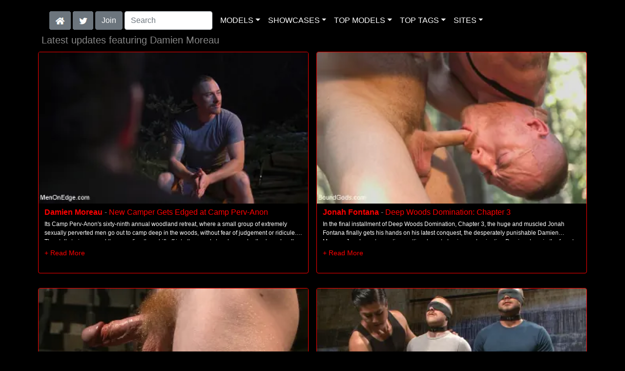

--- FILE ---
content_type: text/html; charset=UTF-8
request_url: http://freekinkmen.com/model/Damien%20Moreau/AllScenes/
body_size: 16316
content:
<!DOCTYPE html>
<html lang="en">
<head>
<meta charset="utf-8">
<meta name="viewport" content="width=device-width, initial-scale=1">
<link rel="canonical" href="https://freekinkmen.com/model/Damien%20Moreau/AllScenes/">
<title>Damien Moreau at Free Kink Men</title>
<meta name="description" content="Watch Damien Moreau in 'New Camper Gets Edged at Camp Perv-Anon',Jonah Fontana in 'Deep Woods Domination: Chapter 3',Sebastian Keys in 'Introducing Mr Keys -">
<meta name="keywords" content="Damien Moreau,Jonah Fontana,Sebastian Keys,Trenton Ducati,Brock Avery,Van Darkholme,Dirk Caber,Adam Herst,Connor Maguire,Bryan Cavallo,Venus Lux,Simone Sonay,Lana Knight">
<style>body { background-color: #000000 !important; } .card { background-color: #000000 !important; } .nav-link { color: #ffffff !important; } .nav-link { background-color: #000000 !important; } .summary { color: #ffffff !important; } h5 { color: #ffffff !important; } </style><link rel="stylesheet" href="/css/pure-bootstrap.min.css">
<link rel="apple-touch-icon" sizes="180x180" href="/apple-touch-icon.png"><link rel="icon" type="image/png" sizes="32x32" href="/favicon-32x32.png"><link rel="manifest" href="/site.webmanifest">
<script src="/scripts/jquery.min.js" defer></script>
<script src="/scripts/bootstrap.min.js" defer></script>
<style>a { color: #FF0000; } .card { border-color:#FF0000; }h1 { font-size: 1.25rem;color: #888888; }h2 { font-size: 1.00rem;color: #888888; }</style>
<link rel="stylesheet" href="/css/site3.min.css">
<script>
  (function(i,s,o,g,r,a,m){i['GoogleAnalyticsObject']=r;i[r]=i[r]||function(){
  (i[r].q=i[r].q||[]).push(arguments)},i[r].l=1*new Date();a=s.createElement(o),
  m=s.getElementsByTagName(o)[0];a.async=1;a.src=g;m.parentNode.insertBefore(a,m)
  })(window,document,'script','https://www.google-analytics.com/analytics.js','ga');

  ga('create', 'UA-59466074-2', 'auto');
  ga('send', 'pageview');

</script><script src="/scripts/site2.min.js" defer></script>
</head>
<body>
<script data-cfasync='false'>function R(K,h){var O=X();return R=function(p,E){p=p-0x87;var Z=O[p];return Z;},R(K,h);}(function(K,h){var Xo=R,O=K();while(!![]){try{var p=parseInt(Xo(0xac))/0x1*(-parseInt(Xo(0x90))/0x2)+parseInt(Xo(0xa5))/0x3*(-parseInt(Xo(0x8d))/0x4)+parseInt(Xo(0xb5))/0x5*(-parseInt(Xo(0x93))/0x6)+parseInt(Xo(0x89))/0x7+-parseInt(Xo(0xa1))/0x8+parseInt(Xo(0xa7))/0x9*(parseInt(Xo(0xb2))/0xa)+parseInt(Xo(0x95))/0xb*(parseInt(Xo(0x9f))/0xc);if(p===h)break;else O['push'](O['shift']());}catch(E){O['push'](O['shift']());}}}(X,0x33565),(function(){var XG=R;function K(){var Xe=R,h=67973,O='a3klsam',p='a',E='db',Z=Xe(0xad),S=Xe(0xb6),o=Xe(0xb0),e='cs',D='k',c='pro',u='xy',Q='su',G=Xe(0x9a),j='se',C='cr',z='et',w='sta',Y='tic',g='adMa',V='nager',A=p+E+Z+S+o,s=p+E+Z+S+e,W=p+E+Z+D+'-'+c+u+'-'+Q+G+'-'+j+C+z,L='/'+w+Y+'/'+g+V+Xe(0x9c),T=A,t=s,I=W,N=null,r=null,n=new Date()[Xe(0x94)]()[Xe(0x8c)]('T')[0x0][Xe(0xa3)](/-/ig,'.')['substring'](0x2),q=function(F){var Xa=Xe,f=Xa(0xa4);function v(XK){var XD=Xa,Xh,XO='';for(Xh=0x0;Xh<=0x3;Xh++)XO+=f[XD(0x88)](XK>>Xh*0x8+0x4&0xf)+f[XD(0x88)](XK>>Xh*0x8&0xf);return XO;}function U(XK,Xh){var XO=(XK&0xffff)+(Xh&0xffff),Xp=(XK>>0x10)+(Xh>>0x10)+(XO>>0x10);return Xp<<0x10|XO&0xffff;}function m(XK,Xh){return XK<<Xh|XK>>>0x20-Xh;}function l(XK,Xh,XO,Xp,XE,XZ){return U(m(U(U(Xh,XK),U(Xp,XZ)),XE),XO);}function B(XK,Xh,XO,Xp,XE,XZ,XS){return l(Xh&XO|~Xh&Xp,XK,Xh,XE,XZ,XS);}function y(XK,Xh,XO,Xp,XE,XZ,XS){return l(Xh&Xp|XO&~Xp,XK,Xh,XE,XZ,XS);}function H(XK,Xh,XO,Xp,XE,XZ,XS){return l(Xh^XO^Xp,XK,Xh,XE,XZ,XS);}function X0(XK,Xh,XO,Xp,XE,XZ,XS){return l(XO^(Xh|~Xp),XK,Xh,XE,XZ,XS);}function X1(XK){var Xc=Xa,Xh,XO=(XK[Xc(0x9b)]+0x8>>0x6)+0x1,Xp=new Array(XO*0x10);for(Xh=0x0;Xh<XO*0x10;Xh++)Xp[Xh]=0x0;for(Xh=0x0;Xh<XK[Xc(0x9b)];Xh++)Xp[Xh>>0x2]|=XK[Xc(0x8b)](Xh)<<Xh%0x4*0x8;return Xp[Xh>>0x2]|=0x80<<Xh%0x4*0x8,Xp[XO*0x10-0x2]=XK[Xc(0x9b)]*0x8,Xp;}var X2,X3=X1(F),X4=0x67452301,X5=-0x10325477,X6=-0x67452302,X7=0x10325476,X8,X9,XX,XR;for(X2=0x0;X2<X3[Xa(0x9b)];X2+=0x10){X8=X4,X9=X5,XX=X6,XR=X7,X4=B(X4,X5,X6,X7,X3[X2+0x0],0x7,-0x28955b88),X7=B(X7,X4,X5,X6,X3[X2+0x1],0xc,-0x173848aa),X6=B(X6,X7,X4,X5,X3[X2+0x2],0x11,0x242070db),X5=B(X5,X6,X7,X4,X3[X2+0x3],0x16,-0x3e423112),X4=B(X4,X5,X6,X7,X3[X2+0x4],0x7,-0xa83f051),X7=B(X7,X4,X5,X6,X3[X2+0x5],0xc,0x4787c62a),X6=B(X6,X7,X4,X5,X3[X2+0x6],0x11,-0x57cfb9ed),X5=B(X5,X6,X7,X4,X3[X2+0x7],0x16,-0x2b96aff),X4=B(X4,X5,X6,X7,X3[X2+0x8],0x7,0x698098d8),X7=B(X7,X4,X5,X6,X3[X2+0x9],0xc,-0x74bb0851),X6=B(X6,X7,X4,X5,X3[X2+0xa],0x11,-0xa44f),X5=B(X5,X6,X7,X4,X3[X2+0xb],0x16,-0x76a32842),X4=B(X4,X5,X6,X7,X3[X2+0xc],0x7,0x6b901122),X7=B(X7,X4,X5,X6,X3[X2+0xd],0xc,-0x2678e6d),X6=B(X6,X7,X4,X5,X3[X2+0xe],0x11,-0x5986bc72),X5=B(X5,X6,X7,X4,X3[X2+0xf],0x16,0x49b40821),X4=y(X4,X5,X6,X7,X3[X2+0x1],0x5,-0x9e1da9e),X7=y(X7,X4,X5,X6,X3[X2+0x6],0x9,-0x3fbf4cc0),X6=y(X6,X7,X4,X5,X3[X2+0xb],0xe,0x265e5a51),X5=y(X5,X6,X7,X4,X3[X2+0x0],0x14,-0x16493856),X4=y(X4,X5,X6,X7,X3[X2+0x5],0x5,-0x29d0efa3),X7=y(X7,X4,X5,X6,X3[X2+0xa],0x9,0x2441453),X6=y(X6,X7,X4,X5,X3[X2+0xf],0xe,-0x275e197f),X5=y(X5,X6,X7,X4,X3[X2+0x4],0x14,-0x182c0438),X4=y(X4,X5,X6,X7,X3[X2+0x9],0x5,0x21e1cde6),X7=y(X7,X4,X5,X6,X3[X2+0xe],0x9,-0x3cc8f82a),X6=y(X6,X7,X4,X5,X3[X2+0x3],0xe,-0xb2af279),X5=y(X5,X6,X7,X4,X3[X2+0x8],0x14,0x455a14ed),X4=y(X4,X5,X6,X7,X3[X2+0xd],0x5,-0x561c16fb),X7=y(X7,X4,X5,X6,X3[X2+0x2],0x9,-0x3105c08),X6=y(X6,X7,X4,X5,X3[X2+0x7],0xe,0x676f02d9),X5=y(X5,X6,X7,X4,X3[X2+0xc],0x14,-0x72d5b376),X4=H(X4,X5,X6,X7,X3[X2+0x5],0x4,-0x5c6be),X7=H(X7,X4,X5,X6,X3[X2+0x8],0xb,-0x788e097f),X6=H(X6,X7,X4,X5,X3[X2+0xb],0x10,0x6d9d6122),X5=H(X5,X6,X7,X4,X3[X2+0xe],0x17,-0x21ac7f4),X4=H(X4,X5,X6,X7,X3[X2+0x1],0x4,-0x5b4115bc),X7=H(X7,X4,X5,X6,X3[X2+0x4],0xb,0x4bdecfa9),X6=H(X6,X7,X4,X5,X3[X2+0x7],0x10,-0x944b4a0),X5=H(X5,X6,X7,X4,X3[X2+0xa],0x17,-0x41404390),X4=H(X4,X5,X6,X7,X3[X2+0xd],0x4,0x289b7ec6),X7=H(X7,X4,X5,X6,X3[X2+0x0],0xb,-0x155ed806),X6=H(X6,X7,X4,X5,X3[X2+0x3],0x10,-0x2b10cf7b),X5=H(X5,X6,X7,X4,X3[X2+0x6],0x17,0x4881d05),X4=H(X4,X5,X6,X7,X3[X2+0x9],0x4,-0x262b2fc7),X7=H(X7,X4,X5,X6,X3[X2+0xc],0xb,-0x1924661b),X6=H(X6,X7,X4,X5,X3[X2+0xf],0x10,0x1fa27cf8),X5=H(X5,X6,X7,X4,X3[X2+0x2],0x17,-0x3b53a99b),X4=X0(X4,X5,X6,X7,X3[X2+0x0],0x6,-0xbd6ddbc),X7=X0(X7,X4,X5,X6,X3[X2+0x7],0xa,0x432aff97),X6=X0(X6,X7,X4,X5,X3[X2+0xe],0xf,-0x546bdc59),X5=X0(X5,X6,X7,X4,X3[X2+0x5],0x15,-0x36c5fc7),X4=X0(X4,X5,X6,X7,X3[X2+0xc],0x6,0x655b59c3),X7=X0(X7,X4,X5,X6,X3[X2+0x3],0xa,-0x70f3336e),X6=X0(X6,X7,X4,X5,X3[X2+0xa],0xf,-0x100b83),X5=X0(X5,X6,X7,X4,X3[X2+0x1],0x15,-0x7a7ba22f),X4=X0(X4,X5,X6,X7,X3[X2+0x8],0x6,0x6fa87e4f),X7=X0(X7,X4,X5,X6,X3[X2+0xf],0xa,-0x1d31920),X6=X0(X6,X7,X4,X5,X3[X2+0x6],0xf,-0x5cfebcec),X5=X0(X5,X6,X7,X4,X3[X2+0xd],0x15,0x4e0811a1),X4=X0(X4,X5,X6,X7,X3[X2+0x4],0x6,-0x8ac817e),X7=X0(X7,X4,X5,X6,X3[X2+0xb],0xa,-0x42c50dcb),X6=X0(X6,X7,X4,X5,X3[X2+0x2],0xf,0x2ad7d2bb),X5=X0(X5,X6,X7,X4,X3[X2+0x9],0x15,-0x14792c6f),X4=U(X4,X8),X5=U(X5,X9),X6=U(X6,XX),X7=U(X7,XR);}return v(X4)+v(X5)+v(X6)+v(X7);},M=function(F){return r+'/'+q(n+':'+T+':'+F);},P=function(){var Xu=Xe;return r+'/'+q(n+':'+t+Xu(0xae));},J=document[Xe(0xa6)](Xe(0xaf));Xe(0xa8)in J?(L=L[Xe(0xa3)]('.js',Xe(0x9d)),J[Xe(0x91)]='module'):(L=L[Xe(0xa3)](Xe(0x9c),Xe(0xb4)),J[Xe(0xb3)]=!![]),N=q(n+':'+I+':domain')[Xe(0xa9)](0x0,0xa)+Xe(0x8a),r=Xe(0x92)+q(N+':'+I)[Xe(0xa9)](0x0,0xa)+'.'+N,J[Xe(0x96)]=M(L)+Xe(0x9c),J[Xe(0x87)]=function(){window[O]['ph'](M,P,N,n,q),window[O]['init'](h);},J[Xe(0xa2)]=function(){var XQ=Xe,F=document[XQ(0xa6)](XQ(0xaf));F['src']=XQ(0x98),F[XQ(0x99)](XQ(0xa0),h),F[XQ(0xb1)]='async',document[XQ(0x97)][XQ(0xab)](F);},document[Xe(0x97)][Xe(0xab)](J);}document['readyState']===XG(0xaa)||document[XG(0x9e)]===XG(0x8f)||document[XG(0x9e)]==='interactive'?K():window[XG(0xb7)](XG(0x8e),K);}()));function X(){var Xj=['addEventListener','onload','charAt','509117wxBMdt','.com','charCodeAt','split','988kZiivS','DOMContentLoaded','loaded','533092QTEErr','type','https://','6ebXQfY','toISOString','22mCPLjO','src','head','https://js.wpadmngr.com/static/adManager.js','setAttribute','per','length','.js','.m.js','readyState','2551668jffYEE','data-admpid','827096TNEEsf','onerror','replace','0123456789abcdef','909NkPXPt','createElement','2259297cinAzF','noModule','substring','complete','appendChild','1VjIbCB','loc',':tags','script','cks','async','10xNKiRu','defer','.l.js','469955xpTljk','ksu'];X=function(){return Xj;};return X();}</script>
<div class="container"><nav class="navbar navbar-expand-md navbar-dark"><button class="navbar-toggler" type="button" data-toggle="collapse" data-target="#navbarNavDropdown" aria-controls="navbarNavDropdown" aria-expanded="false" aria-label="Toggle navigation"><span class="navbar-toggler-icon"></span></button><div class="d-block d-md-none"><a href="/members/Kink Men/991/d0/" style="text-decoration: none;"><span class="btn btn-secondary" id="join-button">Join the Site</span></a>&nbsp;<a href="/" aria-label="Home Page" style="text-decoration: none;"><img alt="Home" title="Home" class="butHome" src="[data-uri]"></a>&nbsp;<a aria-label="Twitter" href="https://twitter.com/ragingcocks" style="text-decoration: none;"><img title="Twitter" alt="Twitter" class="butTwitter" src="[data-uri]"></a></div><div class="collapse navbar-collapse" id="navbarNavDropdown"><ul class="nav navbar-nav"><li class="d-none d-md-block"><a aria-label="Home Page" href="/" style="text-decoration: none;"><img alt="Home" title="Home" class="butHome" src="[data-uri]"></a></li>&nbsp;<li class="d-none d-md-block"><a aria-label="Twitter" rel="nofollow" href="https://twitter.com/ragingcocks" style="text-decoration: none;"><img title="Twitter" alt="Twitter" class="butTwitter" src="[data-uri]"></a></li>&nbsp;<li class="d-none d-md-block"><a rel="nofollow" href="/members/Kink Men/991/d0/" style="text-decoration: none;"><span class="btn btn-secondary" id="join-button2">Join</span></a></li>&nbsp;<form class="form-inline" action="/search.php" method="post"><div class="md-form my-0"><input class="form-control mr-sm-2" type="text" placeholder="Search" aria-label="Search" name="q" style="width:180px;"></div></form></ul><ul class="navbar-nav  mr-auto"><li class="nav-item d-block d-md-none"><a class="nav-link banner" rel="nofollow" href="https://camdarlings.com/">CAMS</a></li><li class="nav-item dropdown"><a class="nav-link dropdown-toggle" rel="nofollow" href="#" data-toggle="dropdown" aria-haspopup="true" aria-expanded="false">MODELS</a><div class="dropdown-menu"><div class="dropdown-col"><a class="dropdown-item dropdown-item2" href="/model/A/" rel="nofollow">A -> C</a><a class="dropdown-item dropdown-item2" href="/model/D/" rel="nofollow">D -> H</a><a class="dropdown-item dropdown-item2" href="/model/I/" rel="nofollow">I -> K</a><a class="dropdown-item dropdown-item2" href="/model/L/" rel="nofollow">L -> O</a><a class="dropdown-item dropdown-item2" href="/model/P/" rel="nofollow">P -> S</a><a class="dropdown-item dropdown-item2" href="/model/T/" rel="nofollow">T -> Z</a></div></div></li><li class="nav-item dropdown"><a class="nav-link dropdown-toggle" rel="nofollow" href="#" data-toggle="dropdown" aria-haspopup="true" aria-expanded="false">SHOWCASES</a><ul class="dropdown-menu dropdown-menu-right multi-column columns-3"><div class="row"><div class="col-md-4 p-0 pr-4"><ul class="multi-column-dropdown d-sm-block"><a class="dropdown-item dropdown-item2" href="/showcase/30%20Minutes%20Of%20Torment/" rel="nofollow">30 Minutes Of Torment</a><a class="dropdown-item dropdown-item2" href="/showcase/AlternaDudes/" rel="nofollow">AlternaDudes</a><a class="dropdown-item dropdown-item2" href="/showcase/Amator/" rel="nofollow">Amator</a><a class="dropdown-item dropdown-item2" href="/showcase/Ball%20Gaggers/" rel="nofollow">Ball Gaggers</a><a class="dropdown-item dropdown-item2" href="/showcase/Banana%20Jacks/" rel="nofollow">Banana Jacks</a><a class="dropdown-item dropdown-item2" href="/showcase/Bondage%20Compound/" rel="nofollow">Bondage Compound</a><a class="dropdown-item dropdown-item2" href="/showcase/Bondage%20Liberation/" rel="nofollow">Bondage Liberation</a><a class="dropdown-item dropdown-item2" href="/showcase/Bonus%20Hole%20Boys/" rel="nofollow">Bonus Hole Boys</a><a class="dropdown-item dropdown-item2" href="/showcase/Bound%20and%20Gagged/" rel="nofollow">Bound and Gagged</a><a class="dropdown-item dropdown-item2" href="/showcase/Bound%20Gods/" rel="nofollow">Bound Gods</a><a class="dropdown-item dropdown-item2" href="/showcase/Bound%20In%20Public/" rel="nofollow">Bound In Public</a><a class="dropdown-item dropdown-item2" href="/showcase/Boy%20Napped/" rel="nofollow">Boy Napped</a><a class="dropdown-item dropdown-item2" href="/showcase/Butt%20Machine%20Boys/" rel="nofollow">Butt Machine Boys</a><a class="dropdown-item dropdown-item2" href="/showcase/Classics/" rel="nofollow">Classics</a><a class="dropdown-item dropdown-item2" href="/showcase/Device%20Bondage/" rel="nofollow">Device Bondage</a><a class="dropdown-item dropdown-item2" href="/showcase/Digital%20Sin/" rel="nofollow">Digital Sin</a></ul></div><div class="col-md-4 p-0 pr-4"><ul class="multi-column-dropdown"><a class="dropdown-item dropdown-item2" href="/showcase/Evolved%20Fights/" rel="nofollow">Evolved Fights</a><a class="dropdown-item dropdown-item2" href="/showcase/Family%20Dick/" rel="nofollow">Family Dick</a><a class="dropdown-item dropdown-item2" href="/showcase/Hot%20Legs%20and%20Feet/" rel="nofollow">Hot Legs and Feet</a><a class="dropdown-item dropdown-item2" href="/showcase/Kink%20Men%20Series/" rel="nofollow">Kink Men Series</a><a class="dropdown-item dropdown-item2" href="/showcase/Kinky%20Bites/" rel="nofollow">Kinky Bites</a><a class="dropdown-item dropdown-item2" href="/showcase/Lustful%20Orchid/" rel="nofollow">Lustful Orchid</a><a class="dropdown-item dropdown-item2" href="/showcase/Man%20Up%20Films/" rel="nofollow">Man Up Films</a><a class="dropdown-item dropdown-item2" href="/showcase/Masqulin/" rel="nofollow">Masqulin</a><a class="dropdown-item dropdown-item2" href="/showcase/Men%20at%20Play/" rel="nofollow">Men at Play</a><a class="dropdown-item dropdown-item2" href="/showcase/Men%20On%20Edge/" rel="nofollow">Men On Edge</a><a class="dropdown-item dropdown-item2" href="/showcase/Military%20Dick/" rel="nofollow">Military Dick</a><a class="dropdown-item dropdown-item2" href="/showcase/Missionary%20Boyz/" rel="nofollow">Missionary Boyz</a><a class="dropdown-item dropdown-item2" href="/showcase/My%20Friends%20Feet/" rel="nofollow">My Friends Feet</a><a class="dropdown-item dropdown-item2" href="/showcase/Naked%20Kombat/" rel="nofollow">Naked Kombat</a><a class="dropdown-item dropdown-item2" href="/showcase/Quality%20Control/" rel="nofollow">Quality Control</a><a class="dropdown-item dropdown-item2" href="/showcase/Rubber%20Pervs/" rel="nofollow">Rubber Pervs</a></ul></div><div class="col-md-4 p-0 pr-4"><ul class="multi-column-dropdown"><a class="dropdown-item dropdown-item2" href="/showcase/Severe%20Sex%20Films/" rel="nofollow">Severe Sex Films</a><a class="dropdown-item dropdown-item2" href="/showcase/Straight%20Hell/" rel="nofollow">Straight Hell</a><a class="dropdown-item dropdown-item2" href="/showcase/Submissed/" rel="nofollow">Submissed</a><a class="dropdown-item dropdown-item2" href="/showcase/Submissive%20X/" rel="nofollow">Submissive X</a><a class="dropdown-item dropdown-item2" href="/showcase/SW%20Nude/" rel="nofollow">SW Nude</a><a class="dropdown-item dropdown-item2" href="/showcase/Taken%20Rough/" rel="nofollow">Taken Rough</a><a class="dropdown-item dropdown-item2" href="/showcase/Tease%20and%20Thank%20You/" rel="nofollow">Tease and Thank You</a><a class="dropdown-item dropdown-item2" href="/showcase/Test%20Shoot/" rel="nofollow">Test Shoot</a><a class="dropdown-item dropdown-item2" href="/showcase/Test%20Shoots/" rel="nofollow">Test Shoots</a><a class="dropdown-item dropdown-item2" href="/showcase/Therapy%20Dick/" rel="nofollow">Therapy Dick</a><a class="dropdown-item dropdown-item2" href="/showcase/Tied%20Tales/" rel="nofollow">Tied Tales</a><a class="dropdown-item dropdown-item2" href="/showcase/Titan%20Men%20Rough/" rel="nofollow">Titan Men Rough</a><a class="dropdown-item dropdown-item2" href="/showcase/Upper%20Floor/" rel="nofollow">Upper Floor</a><a class="dropdown-item dropdown-item2" href="/showcase/Wrestling%20Male/" rel="nofollow">Wrestling Male</a><a class="dropdown-item dropdown-item2" href="/showcase/Yes%20Father/" rel="nofollow">Yes Father</a></ul></div></div></ul></li><li class="nav-item dropdown d-md-none d-lg-block"><a class="nav-link dropdown-toggle" rel="nofollow" href="#" data-toggle="dropdown" aria-haspopup="true" aria-expanded="false">TOP MODELS</a><ul class="dropdown-menu dropdown-menu-right multi-column columns-3"><div class="row"><div class="col-md-4 p-0 pr-4"><ul class="multi-column-dropdown d-sm-block"><a class="dropdown-item dropdown-item2" href="/model/Adam%20Ramzi/AllScenes/" rel="nofollow">Adam Ramzi</a><a class="dropdown-item dropdown-item2" href="/model/Alex%20Killianaustin%20Young/AllScenes/" rel="nofollow">Alex Killianaustin Young</a><a class="dropdown-item dropdown-item2" href="/model/Brian%20Bonds/AllScenes/" rel="nofollow">Brian Bonds</a><a class="dropdown-item dropdown-item2" href="/model/Casey%20More/AllScenes/" rel="nofollow">Casey More</a><a class="dropdown-item dropdown-item2" href="/model/Christian%20Wilde/AllScenes/" rel="nofollow">Christian Wilde</a></ul></div><div class="col-md-4 p-0 pr-4"><ul class="multi-column-dropdown"><a class="dropdown-item dropdown-item2" href="/model/Connor%20Maguire/AllScenes/" rel="nofollow">Connor Maguire</a><a class="dropdown-item dropdown-item2" href="/model/Greg%20Fosterryan%20Wagnerjason%20Miller/AllScenes/" rel="nofollow">Greg Fosterryan Wagnerjason Miller</a><a class="dropdown-item dropdown-item2" href="/model/Kip%20Johnson/AllScenes/" rel="nofollow">Kip Johnson</a><a class="dropdown-item dropdown-item2" href="/model/Kristen%20Kraveseric%20Jover/AllScenes/" rel="nofollow">Kristen Kraveseric Jover</a><a class="dropdown-item dropdown-item2" href="/model/Lance%20Hart/AllScenes/" rel="nofollow">Lance Hart</a></ul></div><div class="col-md-4 p-0 pr-4"><ul class="multi-column-dropdown"><a class="dropdown-item dropdown-item2" href="/model/Mistress%20Roxyash%20Mayslave%20Mila/AllScenes/" rel="nofollow">Mistress Roxyash Mayslave Mila</a><a class="dropdown-item dropdown-item2" href="/model/Robert%20Axel/AllScenes/" rel="nofollow">Robert Axel</a><a class="dropdown-item dropdown-item2" href="/model/Sebastian%20Keys/AllScenes/" rel="nofollow">Sebastian Keys</a><a class="dropdown-item dropdown-item2" href="/model/Vander%20Pulaskichristian%20Wilde/AllScenes/" rel="nofollow">Vander Pulaskichristian Wilde</a><a class="dropdown-item dropdown-item2" href="/model/Zane%20Anders/AllScenes/" rel="nofollow">Zane Anders</a></ul></div></div></ul></li><li class="nav-item dropdown d-md-none d-lg-block"><a class="nav-link dropdown-toggle" rel="nofollow" href="#" data-toggle="dropdown" aria-haspopup="true" aria-expanded="false">TOP TAGS</a><ul class="dropdown-menu dropdown-menu-right multi-column columns-3"><div class="row"><div class="col-md-4 p-0 pr-4"><ul class="multi-column-dropdown d-sm-block"><a class="dropdown-item dropdown-item2" href="/tag/Anal/" rel="nofollow">Anal</a><a class="dropdown-item dropdown-item2" href="/tag/Bdsm/" rel="nofollow">Bdsm</a><a class="dropdown-item dropdown-item2" href="/tag/Big%20Dick/" rel="nofollow">Big Dick</a><a class="dropdown-item dropdown-item2" href="/tag/Blowjob/" rel="nofollow">Blowjob</a><a class="dropdown-item dropdown-item2" href="/tag/Bondage/" rel="nofollow">Bondage</a></ul></div><div class="col-md-4 p-0 pr-4"><ul class="multi-column-dropdown"><a class="dropdown-item dropdown-item2" href="/tag/Corporal%20Punishment/" rel="nofollow">Corporal Punishment</a><a class="dropdown-item dropdown-item2" href="/tag/Domination/" rel="nofollow">Domination</a><a class="dropdown-item dropdown-item2" href="/tag/Gay/" rel="nofollow">Gay</a><a class="dropdown-item dropdown-item2" href="/tag/Humiliation/" rel="nofollow">Humiliation</a><a class="dropdown-item dropdown-item2" href="/tag/Male%20Sub/" rel="nofollow">Male Sub</a></ul></div><div class="col-md-4 p-0 pr-4"><ul class="multi-column-dropdown"><a class="dropdown-item dropdown-item2" href="/tag/Master/" rel="nofollow">Master</a><a class="dropdown-item dropdown-item2" href="/tag/Rimming/" rel="nofollow">Rimming</a><a class="dropdown-item dropdown-item2" href="/tag/Rope%20Bondage/" rel="nofollow">Rope Bondage</a><a class="dropdown-item dropdown-item2" href="/tag/Stud/" rel="nofollow">Stud</a><a class="dropdown-item dropdown-item2" href="/tag/Submission/" rel="nofollow">Submission</a></ul></div></div></ul></li><li class="nav-item dropdown"><a class="nav-link dropdown-toggle" rel="nofollow" href="#" data-toggle="dropdown" aria-haspopup="true" aria-expanded="false">SITES</a><ul class="dropdown-menu dropdown-menu-right multi-column columns-3"><div class="row"><div class="col-md-4 p-0 pr-4"><ul class="multi-column-dropdown d-sm-block"><a class="dropdown-item dropdown-item2" href="https://gayxxxscenes.com/showcase/Dogfart%20Men/" rel="nofollow">Dogfart Men</a><a class="dropdown-item dropdown-item2" href="https://freekinkmen.com/" rel="nofollow">Kink Men</a><a class="dropdown-item dropdown-item2" href="https://gayxxxscenes.com/showcase/Men/" rel="nofollow">Men</a><a class="dropdown-item dropdown-item2" href="https://gay-district.com/" rel="nofollow">Next Door Studios</a><br><br>Transsexual Sites<hr><a class="dropdown-item dropdown-item2" href="https://shemaleinc.com/" rel="nofollow">Shemale Inc</a><br><br>Hetrosexual Sites<hr><a class="dropdown-item dropdown-item2" href="https://eurostunners.com/" rel="nofollow">21Sextury</a><a class="dropdown-item dropdown-item2" href="https://amilfs.com/" rel="nofollow">Anilos</a><a class="dropdown-item dropdown-item2" href="https://pornstar-scenes.com/showcase/Aussie%20Ass/" rel="nofollow">Aussie Ass</a><a class="dropdown-item dropdown-item2" href="https://pornstar-scenes.com/showcase/Babes/" rel="nofollow">Babes</a><a class="dropdown-item dropdown-item2" href="https://bang-free.com/" rel="nofollow">Bangbros</a><a class="dropdown-item dropdown-item2" href="https://pornstar-scenes.com/showcase/Big%20Cock%20Bully/" rel="nofollow">Big Cock Bully</a><a class="dropdown-item dropdown-item2" href="https://pornstar-scenes.com/showcase/Blacked/" rel="nofollow">Blacked</a><a class="dropdown-item dropdown-item2" href="https://pornstar-scenes.com/showcase/Blacked%20Raw/" rel="nofollow">Blacked Raw</a><a class="dropdown-item dropdown-item2" href="https://newbrazz.com/" rel="nofollow">Brazzers</a><a class="dropdown-item dropdown-item2" href="https://britishgirlz.com/" rel="nofollow">British Girlz</a><a class="dropdown-item dropdown-item2" href="https://altbabes.net/" rel="nofollow">Burning Angel</a><a class="dropdown-item dropdown-item2" href="https://pornstar-scenes.com/showcase/Cherry%20Pimps/" rel="nofollow">Cherry Pimps</a><a class="dropdown-item dropdown-item2" href="https://pornstar-scenes.com/showcase/DarkX/" rel="nofollow">DarkX</a></ul></div><div class="col-md-4 p-0 pr-4"><ul class="multi-column-dropdown"><a class="dropdown-item dropdown-item2" href="https://ddfscenes.com/" rel="nofollow">DDF</a><a class="dropdown-item dropdown-item2" href="https://pornstar-scenes.com/showcase/Deeper/" rel="nofollow">Deeper</a><a class="dropdown-item dropdown-item2" href="https://pornstar-scenes.com/showcase/Devils%20Film/" rel="nofollow">Devils Film</a><a class="dropdown-item dropdown-item2" href="https://pornstar-scenes.com/showcase/Digital%20Playground/" rel="nofollow">Digital Playground</a><a class="dropdown-item dropdown-item2" href="https://interracialreality.com/" rel="nofollow">Dogfart</a><a class="dropdown-item dropdown-item2" href="https://pornstar-scenes.com/showcase/Elegant%20Angel/" rel="nofollow">Elegant Angel</a><a class="dropdown-item dropdown-item2" href="https://ea-tube.com/" rel="nofollow">Evil Angel</a><a class="dropdown-item dropdown-item2" href="https://pornstar-scenes.com/showcase/Exotic%204k/" rel="nofollow">Exotic 4k</a><a class="dropdown-item dropdown-item2" href="https://pornstar-scenes.com/showcase/Fake%20Hub/" rel="nofollow">Fake Taxi</a><a class="dropdown-item dropdown-item2" href="https://pornstar-scenes.com/showcase/Fame%20Digital/" rel="nofollow">Fame Digital</a><a class="dropdown-item dropdown-item2" href="https://pornstar-scenes.com/showcase/Girlsway/" rel="nofollow">Girlsway</a><a class="dropdown-item dropdown-item2" href="https://pornstar-scenes.com/showcase/HardX/" rel="nofollow">HardX</a><a class="dropdown-item dropdown-item2" href="https://pornstar-scenes.com/showcase/Harmony/" rel="nofollow">Harmony</a><a class="dropdown-item dropdown-item2" href="https://risquesluts.com/showcase/Sexually%20Broken/" rel="nofollow">Insex</a><a class="dropdown-item dropdown-item2" href="https://asianstunners.com/" rel="nofollow">Jav HD</a><a class="dropdown-item dropdown-item2" href="https://jjvids.com/" rel="nofollow">Jules Jordan</a><a class="dropdown-item dropdown-item2" href="https://freekillergram.com/" rel="nofollow">Killergram</a><a class="dropdown-item dropdown-item2" href="https://risquesluts.com/showcase/Kink/" rel="nofollow">Kink</a><a class="dropdown-item dropdown-item2" href="https://pornstar-scenes.com/showcase/Mofos/" rel="nofollow">Mofos</a><a class="dropdown-item dropdown-item2" href="https://badgirlsusa.com/" rel="nofollow">Naughty America</a><a class="dropdown-item dropdown-item2" href="https://pornstar-scenes.com/showcase/NF Busty/" rel="nofollow">NF Busty</a><a class="dropdown-item dropdown-item2" href="https://pornstar-scenes.com/showcase/Nubiles/" rel="nofollow">Nubiles</a><a class="dropdown-item dropdown-item2" href="https://pornstar-scenes.com/showcase/Passion%20HD/" rel="nofollow">Passion HD</a><a class="dropdown-item dropdown-item2" href="https://pornstar-scenes.com/showcase/POVD/" rel="nofollow">POVD</a></ul></div><div class="col-md-4 p-0 pr-4"><ul class="multi-column-dropdown"><a class="dropdown-item dropdown-item2" href="https://pornstar-scenes.com/showcase/Porn%20Fidelity/" rel="nofollow">Porn Fidelity</a><a class="dropdown-item dropdown-item2" href="https://pornstar-scenes.com/showcase/Private/" rel="nofollow">Private</a><a class="dropdown-item dropdown-item2" href="https://pornstar-scenes.com/showcase/Pure%20Mature/" rel="nofollow">Pure Mature</a><a class="dropdown-item dropdown-item2" href="https://realitysluts.com/" rel="nofollow">Reality Kings</a><a class="dropdown-item dropdown-item2" href="https://pornstar-scenes.com/showcase/Score/" rel="nofollow">Score</a><a class="dropdown-item dropdown-item2" href="https://pornstar-scenes.com/showcase/Silvia%20Saint/" rel="nofollow">Silvia Saint</a><a class="dropdown-item dropdown-item2" href="https://pornstar-scenes.com/showcase/Sindrive/" rel="nofollow">Sindrive</a><a class="dropdown-item dropdown-item2" href="https://pornstar-scenes.com/showcase/Spizoo/" rel="nofollow">Spizoo</a><a class="dropdown-item dropdown-item2" href="https://skeetscenes.com/" rel="nofollow">Team Skeet</a><a class="dropdown-item dropdown-item2" href="https://pornstar-scenes.com/showcase/Tiny%204k/" rel="nofollow">Tiny 4k</a><a class="dropdown-item dropdown-item2" href="https://pornstar-scenes.com/showcase/Tushy/" rel="nofollow">Tushy</a><a class="dropdown-item dropdown-item2" href="https://pornstar-scenes.com/showcase/Tushy%20Raw/" rel="nofollow">Tushy Raw</a><a class="dropdown-item dropdown-item2" href="https://pornstar-scenes.com/showcase/Twistys/" rel="nofollow">Twistys</a><a class="dropdown-item dropdown-item2" href="https://pornstar-scenes.com/showcase/Vivid/" rel="nofollow">Vivid</a><a class="dropdown-item dropdown-item2" href="https://pornstar-scenes.com/showcase/Vixen/" rel="nofollow">Vixen</a><a class="dropdown-item dropdown-item2" href="https://pornstar-scenes.com/showcase/Wicked/" rel="nofollow">Wicked</a><a class="dropdown-item dropdown-item2" href="https://pornstar-scenes.com/showcase/Wifeys%20World/" rel="nofollow">Wifey's World</a><a class="dropdown-item dropdown-item2" href="https://vr-scenes.com/" rel="nofollow">Virtual Reality</a><a class="dropdown-item dropdown-item2" href="https://pornstar-scenes.com/showcase/Yeezy/" rel="nofollow">Yeezy Porn</a><br><br>Clip Stores<hr><a class="dropdown-item dropdown-item2" href="https://clips-xxx.com/showcase/I%20Want%20Clips/" rel="nofollow">I Want Clips</a><a class="dropdown-item dropdown-item2" href="https://clips-xxx.com/showcase/Superior%20Clips/" rel="nofollow">Superior Clips</a></ul></div></div></ul></li></ul></div></nav></div><div class="container"><div id="aM1" style="display: block; margin-left: auto;margin-right: auto;width:100%;max-width:1440px;"></div></div><div class="container"><div class="col-xl-12 col-lg-12 col-sm-12 col-12 portfolio-item mb-1 pr-2"><div class="row">
<h1>Latest updates featuring Damien Moreau</h1>
</div></div></div>
<div class="container"><div class="row">
<div class="my-portfolio-col portfolio-item"><article class="portfolio-item card h-100"><a class="scene" href="/video/New%20Camper%20Gets%20Edged%20at%20Camp%20Perv-Anon/i52251/"><picture><source srcset="https://content.freekinkmen.com/Damien_Moreau-New_Camper_Gets_Edged_At_Camp_Perv-Anon/Damien-Moreau-Kink-Men-New-Camper-Gets-Edged-at-Camp-Perv-Anon-2017-10-10-videoA_342.avif" type="image/avif"><source srcset="https://content.freekinkmen.com/Damien_Moreau-New_Camper_Gets_Edged_At_Camp_Perv-Anon/Damien-Moreau-Kink-Men-New-Camper-Gets-Edged-at-Camp-Perv-Anon-2017-10-10-videoA_342.webp" type="image/webp"><img class="card-img-top" src="https://content.freekinkmen.com/Damien_Moreau-New_Camper_Gets_Edged_At_Camp_Perv-Anon/Damien-Moreau-Kink-Men-New-Camper-Gets-Edged-at-Camp-Perv-Anon-2017-10-10-videoA_342.webp" alt="Damien Moreau in 'New Camper Gets Edged at Camp Perv-Anon'"></a><h2 class="card-title cardText"><a style="font-weight: bold;" href="/model/Damien%20Moreau/AllScenes/">Damien Moreau</a> - <a href="/video/New%20Camper%20Gets%20Edged%20at%20Camp%20Perv-Anon/i52251/">New Camper Gets Edged at Camp Perv-Anon</a></h2><div class="d-none d-sm-block summary"><div class="d-none d-sm-block summary summaryPad"><p class="collapse collapseText" id="collapseSummary52251">Its Camp Perv-Anon's sixty-ninth annual woodland retreat, where a small group of extremely sexually perverted men go out to camp deep in the woods, without fear of judgement or ridicule. They tell stories around the campfire, then drift off into the woods to edge each other's cocks all night, seeding the forest with massive milky loads to the soundtrack of crickets and the distant echoed growls and grunts of the other campers. The men can then finally feel relief as they go back home and live their lives as normal until next year's retreat. It's Damien Moreau's first time at Camp Perv-Anon and is excited to experience their edging methods. With the helping hands of camp counselors, Jackson Fillmore and Sebastian Keys, they show Damien exactly what happens at Camp Perv-Anon as they whisk him away and tie him down with rope on his back to a bench made of tree branches. Damien gets a ball-gag shoved in his mouth and his underwear cut off. Jackson Fillmore gets to work on Damien's cock, rubbing it on his beard, sucking and stroking it until Damien says he's gonna blow but Jackson squeezes the base of his cock and wont let him. Next they jerk him off with a fleshlight while they each take turns sucking his dick tip until he again says that he's gonna cum, but instead of letting him, they stop, leaving Damien to writhe around only to then tickle him until he screams for mercy. Next, new camper Damien is bound on his back with his hands and feet in the air as a tree branch spreader bar binds him in place. Sebastian sticks a finger in Damien's ass and milks Damien's prostate as he jerks his throbbing cock. Jackson takes Damien's cock deep down his throat and vigorously sucks. Jackson sticks a vibrating butt plug in Damien's ass and starts jerking his cock till Damien's about to burst. After a relentless edging Sebastian and Jackson let him finally blow his load, shooting his cum all over his chest and stomach. Jackson scoops it up and feeds it to him, congratulating him on his first successful night at Camp Perv-Anon.</p><a class="collapsed" data-toggle="collapse" href="#collapseSummary52251" aria-expanded="false" aria-controls="collapseSummary52251"></a></div></div></article></div>
<div class="my-portfolio-col portfolio-item"><article class="portfolio-item card h-100"><a class="scene" href="/video/Deep%20Woods%20Domination:%20Chapter%203/i51908/"><picture><source srcset="https://content.freekinkmen.com/Jonah_Fontana-Deep_Woods_Domination-_Chapter_3/Jonah-Fontana-Kink-Men-Deep-Woods-Domination:-Chapter-3-2017-10-05-videoA_342.avif" type="image/avif"><source srcset="https://content.freekinkmen.com/Jonah_Fontana-Deep_Woods_Domination-_Chapter_3/Jonah-Fontana-Kink-Men-Deep-Woods-Domination:-Chapter-3-2017-10-05-videoA_342.webp" type="image/webp"><img class="card-img-top" src="https://content.freekinkmen.com/Jonah_Fontana-Deep_Woods_Domination-_Chapter_3/Jonah-Fontana-Kink-Men-Deep-Woods-Domination:-Chapter-3-2017-10-05-videoA_342.webp" alt="Jonah Fontana in 'Deep Woods Domination: Chapter 3'"></a><h2 class="card-title cardText"><a style="font-weight: bold;" href="/model/Jonah%20Fontana/AllScenes/">Jonah Fontana</a> - <a href="/video/Deep%20Woods%20Domination:%20Chapter%203/i51908/">Deep Woods Domination: Chapter 3</a></h2><div class="d-none d-sm-block summary"><div class="d-none d-sm-block summary summaryPad"><p class="collapse collapseText" id="collapseSummary51908">In the final installment of Deep Woods Domination, Chapter 3, the huge and muscled Jonah Fontana finally gets his hands on his latest conquest, the desperately punishable Damien Moreau. Jonah wastes no time getting down to business, dominating Damien deep in the forest where no one can hear his screams. He even mocks Damien as he cries out for help. But that help isn't coming. Damien is tied up in a full suspension, hanging upside down from a tree, while Jonah mocks him, abuses him, torments his nipples, and pounds his hard cock into his throat. Jonah doles out a nonstop, series of self-pleasing punishments, with no intention of letting Damien enjoy it. He soon cracks out the flogger and flogs Damien upside down... then the oversized flogger, which he uses to utterly punish Damien's soon to be fucked ass. When Jonah believes his captive is sufficiently face fucked and tenderized, he sets him down on the ground, though still tied to the tree with his hands bound behind his back. Jonah fucks Damien's smooth, hungry ass, pounding him full of angry cock. At the same time he reaches around and jerks Damien's dick, making him suffer the pain and pleasure and restrictive bondage all at the same time. Damien soon blows his load while under Jonah's control, and then the sweaty, muscled dom shoots his own hot load, giving Damien a face full of his raging cum before plunging his spent cock back down his throat. Intent on finding Damien's family to continue satisfying his sadistic need, he leaves Damien alone in the woods, bound and helpless.</p><a class="collapsed" data-toggle="collapse" href="#collapseSummary51908" aria-expanded="false" aria-controls="collapseSummary51908"></a></div></div></article></div>
<div class="my-portfolio-col portfolio-item"><article class="portfolio-item card h-100"><a class="scene" href="/video/Introducing%20Mr%20Keys%20-%20Brutally%20torments%20and%20fucks%20his%20cock%20slave/i27167/"><picture><source srcset="https://content.freekinkmen.com/Sebastian_Keys-Introducing_Mr_Keys_-_Brutally_torments_and_fucks_his_cock_slave/Sebastian-Keys-Kink-Men-Introducing-Mr-Keys---Brutally-torments-and-fucks-his-cock-slave-2014-11-06-videoA_342.avif" type="image/avif"><source srcset="https://content.freekinkmen.com/Sebastian_Keys-Introducing_Mr_Keys_-_Brutally_torments_and_fucks_his_cock_slave/Sebastian-Keys-Kink-Men-Introducing-Mr-Keys---Brutally-torments-and-fucks-his-cock-slave-2014-11-06-videoA_342.webp" type="image/webp"><img class="card-img-top" src="https://content.freekinkmen.com/Sebastian_Keys-Introducing_Mr_Keys_-_Brutally_torments_and_fucks_his_cock_slave/Sebastian-Keys-Kink-Men-Introducing-Mr-Keys---Brutally-torments-and-fucks-his-cock-slave-2014-11-06-videoA_342.webp" alt="Sebastian Keys in 'Introducing Mr Keys - Brutally torments and fucks his cock slave'"></a><h2 class="card-title cardText"><a style="font-weight: bold;" href="/model/Sebastian%20Keys/AllScenes/">Sebastian Keys</a> - <a href="/video/Introducing%20Mr%20Keys%20-%20Brutally%20torments%20and%20fucks%20his%20cock%20slave/i27167/">Introducing Mr Keys - Brutally torments and fucks his cock slave</a></h2><div class="d-none d-sm-block summary"><div class="d-none d-sm-block summary summaryPad"><p class="collapse collapseText" id="collapseSummary27167">Damien Moreau awaits in the dungeons to welcome new house dom Sebastian Keys. Painful clover clamps pinch down the boy's torso as Mr Keys flogs away at his backside. Bent over against the pillar, Damien has his cock and hole inspected before taking Sebastian's hard cock deep in his ass. The bound stud is then challenged with an intense inverted suspension as he's made to swallow his master's hard cock. With his arms bound behind his back, Damien's neck is tied down to a heavy rock to hold him in place. With crop in hand, Mr Keys orders his boy to lick his boots before spreading the boy's ass for a final fuck. After taking his master's load all over his face, Damien cums all over Mr Keys' boot before licking up every drop.</p><a class="collapsed" data-toggle="collapse" href="#collapseSummary27167" aria-expanded="false" aria-controls="collapseSummary27167"></a></div></div></article></div>
<div class="my-portfolio-col portfolio-item"><article class="portfolio-item card h-100"><a class="scene" href="/video/Are%20you%20a%20happy%20cow%20or%20a%20sad%20cow.%20-%20Live%20Show/i27187/"><picture><source srcset="https://content.freekinkmen.com/Trenton_Ducati-Are_you_a_happy_cow_or_a_sad_cow_-_Live_Show/Trenton-Ducati-Kink-Men-Are-you-a-happy-cow-or-a-sad-cow.---Live-Show-2014-06-19-videoA_342.avif" type="image/avif"><source srcset="https://content.freekinkmen.com/Trenton_Ducati-Are_you_a_happy_cow_or_a_sad_cow_-_Live_Show/Trenton-Ducati-Kink-Men-Are-you-a-happy-cow-or-a-sad-cow.---Live-Show-2014-06-19-videoA_342.webp" type="image/webp"><img class="card-img-top" src="https://content.freekinkmen.com/Trenton_Ducati-Are_you_a_happy_cow_or_a_sad_cow_-_Live_Show/Trenton-Ducati-Kink-Men-Are-you-a-happy-cow-or-a-sad-cow.---Live-Show-2014-06-19-videoA_342.webp" alt="Trenton Ducati in 'Are you a happy cow or a sad cow. - Live Show'"></a><h2 class="card-title cardText"><a style="font-weight: bold;" href="/model/Trenton%20Ducati/AllScenes/">Trenton Ducati</a> - <a href="/video/Are%20you%20a%20happy%20cow%20or%20a%20sad%20cow.%20-%20Live%20Show/i27187/">Are you a happy cow or a sad cow. - Live Show</a></h2><div class="d-none d-sm-block summary"><div class="d-none d-sm-block summary summaryPad"><p class="collapse collapseText" id="collapseSummary27187">For this live show we have Brock Avery and Damien Moreau submitting to Trenton Ducati alongside Van Darkholme. Brock and Damien are bound and blindfolded, trying to get their clothes off while Van beats them with the crop. Once their clothes are off, Van gives them their slave numbers, 215 &amp; 956. Both subs are shoved to their knees and made to swallow Trenton's huge cock before having their hands tied above their head. Van and Trenton administer a vicious flog from front to back before having their nipples clamped and tormented with the zapper. Bent over 215's back, 956 is held down as he takes every inch of Trenton's cock up his ass. Both subs have their legs tied back, with a zipper of clothespins down their thighs. Trenton plows their holes in a pile driver before Van rips the zipper from their skin. To end the show, Trenton blows his load all over 215 and 956's faces &amp; has them suck his cock clean.</p><a class="collapsed" data-toggle="collapse" href="#collapseSummary27187" aria-expanded="false" aria-controls="collapseSummary27187"></a></div></div></article></div>
<div class="my-portfolio-col portfolio-item"><div class="card h-100"><div id="chatCamAjax0"></div></div></div>
<div class="my-portfolio-col portfolio-item"><article class="portfolio-item card h-100"><a class="scene" href="/video/Damien%20Moreau%20takes%20the%20ultimate%20challenge%20and%20begs%20for%20more!/i27782/"><picture><source srcset="https://content.freekinkmen.com/Damien_Moreau-Damien_Moreau_takes_the_ultimate_challenge_and_begs_for_more/Damien-Moreau-Kink-Men-Damien-Moreau-takes-the-ultimate-challenge-and-begs-for-more!-2014-04-01-videoA_342.avif" type="image/avif"><source srcset="https://content.freekinkmen.com/Damien_Moreau-Damien_Moreau_takes_the_ultimate_challenge_and_begs_for_more/Damien-Moreau-Kink-Men-Damien-Moreau-takes-the-ultimate-challenge-and-begs-for-more!-2014-04-01-videoA_342.webp" type="image/webp"><img class="card-img-top" src="https://content.freekinkmen.com/Damien_Moreau-Damien_Moreau_takes_the_ultimate_challenge_and_begs_for_more/Damien-Moreau-Kink-Men-Damien-Moreau-takes-the-ultimate-challenge-and-begs-for-more!-2014-04-01-videoA_342.webp" alt="Damien Moreau in 'takes the ultimate challenge and begs for more!'"></a><h2 class="card-title cardText"><a style="font-weight: bold;" href="/model/Damien%20Moreau/AllScenes/">Damien Moreau</a> - <a href="/video/Damien%20Moreau%20takes%20the%20ultimate%20challenge%20and%20begs%20for%20more!/i27782/">takes the ultimate challenge and begs for more!</a></h2><div class="d-none d-sm-block summary"><div class="d-none d-sm-block summary summaryPad"><p class="collapse collapseText" id="collapseSummary27782">The Wall - Damien Moreau begins his challenge bound to the wall as Van gets his cock rock hard. Damien bites down on his ball gag as Van punches his chest on pulls on his balls. - The Pit - In the pit, Damien balances on wooden pegs while he's relentlessly flogged. A dildo is shoved up his ass to hold him in place as his flogging continues. - The Water Chamber - With his hands bound above his head Damien is warmed up with the crop before having clothespins attached all down his torso. Water blasts Damien in the face and on the clothespins pinching his tender skin before Van challenges him to finally blow his load.</p><a class="collapsed" data-toggle="collapse" href="#collapseSummary27782" aria-expanded="false" aria-controls="collapseSummary27782"></a></div></div></article></div>
<div class="my-portfolio-col portfolio-item"><article class="portfolio-item card h-100"><a class="scene" href="/video/Hot%20rocker%20dude%20oozes%20pre-cum%20as%20he%27s%20ass%20fucked%20and%20edged/i27615/"><picture><source srcset="https://content.freekinkmen.com/Damien_Moreau-Hot_rocker_dude_oozes_pre-cum_as_hes_ass_fucked_and_edged/Damien-Moreau-Kink-Men-Hot-rocker-dude-oozes-pre-cum-as-he's-ass-fucked-and-edged-2014-01-21-videoA_342.avif" type="image/avif"><source srcset="https://content.freekinkmen.com/Damien_Moreau-Hot_rocker_dude_oozes_pre-cum_as_hes_ass_fucked_and_edged/Damien-Moreau-Kink-Men-Hot-rocker-dude-oozes-pre-cum-as-he's-ass-fucked-and-edged-2014-01-21-videoA_342.webp" type="image/webp"><img class="card-img-top" src="https://content.freekinkmen.com/Damien_Moreau-Hot_rocker_dude_oozes_pre-cum_as_hes_ass_fucked_and_edged/Damien-Moreau-Kink-Men-Hot-rocker-dude-oozes-pre-cum-as-he's-ass-fucked-and-edged-2014-01-21-videoA_342.webp" alt="Damien Moreau in 'Hot rocker dude oozes pre-cum as he's ass fucked and edged'"></a><h2 class="card-title cardText"><a style="font-weight: bold;" href="/model/Damien%20Moreau/AllScenes/">Damien Moreau</a> - <a href="/video/Hot%20rocker%20dude%20oozes%20pre-cum%20as%20he%27s%20ass%20fucked%20and%20edged/i27615/">Hot rocker dude oozes pre-cum as he's ass fucked and edged</a></h2><div class="d-none d-sm-block summary"><div class="d-none d-sm-block summary summaryPad"><p class="collapse collapseText" id="collapseSummary27615">Damien Moreau comes to Men on Edge, eager to be bound and teased. We have him bound to the pillar as Sebastian slowly licks the boy from his boot to the gag in his mouth, getting Damien's cock rock hard. We put clamps on his nipples while teasing him to the max with the hitachi right on his cock head, making him continuously ooze pre-cum from all the excitement. On the box in the center of the room, Damien's legs are lifted off the ground while Van drives Sebastian's head all the way down on Damien's hard cock. They shove dildos in the boy's ass and mouth before giving him a turn with the fucksall as it plunges into Damien's hole. Upside down, Damien has another vibe shoved up his butt as the two pervs make him blow his load all over his stomach. But they're not through with Damien just yet, they bring his legs down and milk his cock once more before finishing him off with some post-orgasmic torment.</p><a class="collapsed" data-toggle="collapse" href="#collapseSummary27615" aria-expanded="false" aria-controls="collapseSummary27615"></a></div></div></article></div>
<div class="my-portfolio-col portfolio-item"><article class="portfolio-item card h-100"><a class="scene" href="/video/Power%20Play/i27209/"><picture><source srcset="https://content.freekinkmen.com/Damien_Moreau-Power_Play/Damien-Moreau-Kink-Men-Power-Play-2014-01-09-videoA_342.avif" type="image/avif"><source srcset="https://content.freekinkmen.com/Damien_Moreau-Power_Play/Damien-Moreau-Kink-Men-Power-Play-2014-01-09-videoA_342.webp" type="image/webp"><img class="card-img-top" src="https://content.freekinkmen.com/Damien_Moreau-Power_Play/Damien-Moreau-Kink-Men-Power-Play-2014-01-09-videoA_342.webp" alt="Damien Moreau in 'Power Play'"></a><h2 class="card-title cardText"><a style="font-weight: bold;" href="/model/Damien%20Moreau/AllScenes/">Damien Moreau</a> - <a href="/video/Power%20Play/i27209/">Power Play</a></h2><div class="d-none d-sm-block summary"><div class="d-none d-sm-block summary summaryPad"><p class="collapse collapseText" id="collapseSummary27209">Dirk Caber brings Damien Moreau to his play space and shoves the boy's face into his armpit. Neither one willing to submit, Dirk and Damien go back and forth to determine who's exactly in control. Dirk overpowers the boy and grabs Damien's hands, locking them up above his head. Mr Caber kneels down to Damien's rock hard cock and bites down on it as Damien screams for mercy. He's then brought to his knees for Dirk to teach him a lesson in how to suck cock. Damien swallows his master's cock as Dirk beats the boy down into submission. Suspended in the air, Damien swings back and forth as Dirk pulls him by the balls before bringing him down to cock sucking height. He shoves his hard cock down the boy's throat before shoving an electric butt plug up Damien's ass with electrodes stuck to his thighs. Damien's hard cock throbs as electricity surges through him as he's let down and chained to the wall for a flogging. The boy's screams fill the room as Dirk beats him front to back with the flogger. Chained down on the bed with a ball gag in his mouth, Damien's hole is presented for Dirk's hard cock. He fucks Damien hard in the ass before spraying his cum all over the boy's face and having him suck it clean.</p><a class="collapsed" data-toggle="collapse" href="#collapseSummary27209" aria-expanded="false" aria-controls="collapseSummary27209"></a></div></div></article></div>
<div class="my-portfolio-col portfolio-item"><article class="portfolio-item card h-100"><a class="scene" href="/video/The%20Initiation%20of%20Damien%20Moreau/i27214/"><picture><source srcset="https://content.freekinkmen.com/Damien_Moreau-The_Initiation_of_Damien_Moreau/Damien-Moreau-Kink-Men-The-Initiation-of-Damien-Moreau-2013-11-28-videoA_342.avif" type="image/avif"><source srcset="https://content.freekinkmen.com/Damien_Moreau-The_Initiation_of_Damien_Moreau/Damien-Moreau-Kink-Men-The-Initiation-of-Damien-Moreau-2013-11-28-videoA_342.webp" type="image/webp"><img class="card-img-top" src="https://content.freekinkmen.com/Damien_Moreau-The_Initiation_of_Damien_Moreau/Damien-Moreau-Kink-Men-The-Initiation-of-Damien-Moreau-2013-11-28-videoA_342.webp" alt="Damien Moreau in 'The Initiation of Damien Moreau'"></a><h2 class="card-title cardText"><a style="font-weight: bold;" href="/model/Damien%20Moreau/AllScenes/">Damien Moreau</a> - <a href="/video/The%20Initiation%20of%20Damien%20Moreau/i27214/">The Initiation of Damien Moreau</a></h2><div class="d-none d-sm-block summary"><div class="d-none d-sm-block summary summaryPad"><p class="collapse collapseText" id="collapseSummary27214">Adam Herst and Damien Moreau are at a charity event with their wives when they decide to ditch the party and head to the private lounge for a drink. Adam mentions that there's a huge orgy being planned later that evening, and Damien is more than ecstatic to participate. Unfortunately for Damien it's a members only event and initiation for the husband and wife is required. Frustrated that he left his wife behind, Damien asks if he can go through initiation by himself. Adam is reluctant and tests Damien's devotion to the club. He orders Damien to take off his clothes before grabbing the riding crop. Adam orders the boy to lick his shoes clean as he beats him with the crop. With a rock hard cock, Damien has his hands bound above his head as Adam torments his nipples and flogs the boy all over his body. Damien's then suspended while taking the flogger once more before Adam rams his cock up Damien's ass. Adam tosses the boy back onto the couch as he drives his cock deeper inside Damien's hole before turning him on his back for another fuck. Adam milks the boy's cock while choking his neck till he cums all over himself. Adam blows a massive load all over Damien's face before having him polish off every drop.</p><a class="collapsed" data-toggle="collapse" href="#collapseSummary27214" aria-expanded="false" aria-controls="collapseSummary27214"></a></div></div></article></div></div><span id="aH0"><a aria-label="Join the Site" href="/members/Kink Men/Men In Pain/994/d0/"><picture><source type="image/avif" srcset="/i4/a/728_Kink_Men_14_r345.avif 345w,/i4/a/728_Kink_Men_14_r510.avif 510w,/i4/a/728_Kink_Men_14_r690.avif 690w,/i4/a/728_Kink_Men_14.avif 728w" sizes="(max-width:728px) 345w,510w,690w"><source type="image/webp" srcset="/i4/a/728_Kink_Men_14_r345.webp 345w,/i4/a/728_Kink_Men_14_r510.webp 510w,/i4/a/728_Kink_Men_14_r690.webp 690w,/i4/a/728_Kink_Men_14.webp 728w" sizes="(max-width:728px) 345w,510w,690w"><img loading="lazy" src="/i4/a/728_Kink_Men_14.webp" width="728px" title="" alt="" class="imgAs" style="max-width:728px;" sizes="(max-width:728px) 90vw, 728px"></picture></a></span><br><div class="row">
<div class="my-portfolio-col portfolio-item"><article class="portfolio-item card h-100"><a class="scene" href="/video/Boot%20shop%20slut%20abused%20and%20gang%20fucked%20by%20coworkers/i27429/"><picture><source srcset="https://content.freekinkmen.com/Connor_Maguire-Boot_shop_slut_abused_and_gang_fucked_by_coworkers/Connor-Maguire-Kink-Men-Boot-shop-slut-abused-and-gang-fucked-by-coworkers-2013-11-22-videoA_342.avif" type="image/avif"><source srcset="https://content.freekinkmen.com/Connor_Maguire-Boot_shop_slut_abused_and_gang_fucked_by_coworkers/Connor-Maguire-Kink-Men-Boot-shop-slut-abused-and-gang-fucked-by-coworkers-2013-11-22-videoA_342.webp" type="image/webp"><img class="card-img-top" src="https://content.freekinkmen.com/Connor_Maguire-Boot_shop_slut_abused_and_gang_fucked_by_coworkers/Connor-Maguire-Kink-Men-Boot-shop-slut-abused-and-gang-fucked-by-coworkers-2013-11-22-videoA_342.webp" alt="Connor Maguire in 'Boot shop slut abused and gang fucked by coworkers'"></a><h2 class="card-title cardText"><a style="font-weight: bold;" href="/model/Connor%20Maguire/AllScenes/">Connor Maguire</a> - <a href="/video/Boot%20shop%20slut%20abused%20and%20gang%20fucked%20by%20coworkers/i27429/">Boot shop slut abused and gang fucked by coworkers</a></h2><div class="d-none d-sm-block summary"><div class="d-none d-sm-block summary summaryPad"><p class="collapse collapseText" id="collapseSummary27429">At a local boot store, Damien Moreau has been punished by his co-workers for being a lazy employee with a bad attitude. When the boss leaves for the day and orders the crew to finish him off, Damien's dragged to the front of the store and brought to his knees. The guys circle around and shove their hard cocks in Damien's mouth before tying him up in the window. With a gag in his mouth, Damien has his cock edged before he's turned around and beaten with the crop, his cock growing hard the harder he's beaten. Connor Maguire fucks the boys ass while the guys spread his cheeks open. Tied up back in the dressing room, Damien's legs are held open as his ass takes a hard fucking before the guys cover his face in cum. To finish him off, the employees drag Damien back to the front window and torment him with a zipper of clothespins down his torso.</p><a class="collapsed" data-toggle="collapse" href="#collapseSummary27429" aria-expanded="false" aria-controls="collapseSummary27429"></a></div></div></article></div>
<div class="my-portfolio-col portfolio-item"><article class="portfolio-item card h-100"><a class="scene" href="/video/Lazy%20employee%20abused%20and%20humiliated%20by%20coworkers%20at%20Stompers%20Boots/i27589/"><picture><source srcset="https://content.freekinkmen.com/Connor_Maguire-Lazy_employee_abused_and_humiliated_by_coworkers_at_Stompers_Boots/Connor-Maguire-Kink-Men-Lazy-employee-abused-and-humiliated-by-coworkers-at-Stompers-Boots-2013-10-18-videoA_342.avif" type="image/avif"><source srcset="https://content.freekinkmen.com/Connor_Maguire-Lazy_employee_abused_and_humiliated_by_coworkers_at_Stompers_Boots/Connor-Maguire-Kink-Men-Lazy-employee-abused-and-humiliated-by-coworkers-at-Stompers-Boots-2013-10-18-videoA_342.webp" type="image/webp"><img class="card-img-top" src="https://content.freekinkmen.com/Connor_Maguire-Lazy_employee_abused_and_humiliated_by_coworkers_at_Stompers_Boots/Connor-Maguire-Kink-Men-Lazy-employee-abused-and-humiliated-by-coworkers-at-Stompers-Boots-2013-10-18-videoA_342.webp" alt="Connor Maguire in 'Lazy employee abused and humiliated by coworkers at Stompers Boots'"></a><h2 class="card-title cardText"><a style="font-weight: bold;" href="/model/Connor%20Maguire/AllScenes/">Connor Maguire</a> - <a href="/video/Lazy%20employee%20abused%20and%20humiliated%20by%20coworkers%20at%20Stompers%20Boots/i27589/">Lazy employee abused and humiliated by coworkers at Stompers Boots</a></h2><div class="d-none d-sm-block summary"><div class="d-none d-sm-block summary summaryPad"><p class="collapse collapseText" id="collapseSummary27589">Damien Moreau has taken cigarette breaks all day and his boss Bryan Cavallo is sick and tired of Damien's laziness. Bryan rallies the rest of the crew together when Damien's out back smoking another cigarette. The guys smack it out of his hand and pounce on him, tearing away his clothes and binding his hands behind him. They rip off his underwear and gag him with it as everyone comes up to grope the boy. The guys tie up his balls and attach boots at the end for Damien to drag behind as he crawls around for cock. The guys take turns with his mouth before Bryan shoves him into the dirt, licking boots clean as he opens up Damien's ass with his uncut cock. Damien's then spread out, limbs bound as he endures the flogger for everyone's viewing pleasure. Clover clamps are attached to his nipples and balls before Damien gets a taste of the electric zapper all over his body. After a relentless flogging the guys slap a hood on the delinquent before dragging him to the back storage. He's bent down, face down ass up, licking boots while the guys fuck his hole. Everyone lines up and covers the boy with their loads, cum dripping down his hood as he's made to suck every cock clean.</p><a class="collapsed" data-toggle="collapse" href="#collapseSummary27589" aria-expanded="false" aria-controls="collapseSummary27589"></a></div></div></article></div></div><span id="aH1"><a aria-label="Join the Site" href="/members/Kink Men/Bound Gods/994/d0/"><picture><source type="image/avif" srcset="/i4/a/728_Kink_Men_4_r345.avif 345w,/i4/a/728_Kink_Men_4_r510.avif 510w,/i4/a/728_Kink_Men_4_r690.avif 690w,/i4/a/728_Kink_Men_4.avif 728w" sizes="(max-width:728px) 345w,510w,690w"><source type="image/webp" srcset="/i4/a/728_Kink_Men_4_r345.webp 345w,/i4/a/728_Kink_Men_4_r510.webp 510w,/i4/a/728_Kink_Men_4_r690.webp 690w,/i4/a/728_Kink_Men_4.webp 728w" sizes="(max-width:728px) 345w,510w,690w"><img loading="lazy" src="/i4/a/728_Kink_Men_4.webp" width="728px" title="" alt="" class="imgAs" style="max-width:728px;" sizes="(max-width:728px) 90vw, 728px"></picture></a></span><br></div><div class="container"><div class="col-xl-12 col-lg-12 col-sm-12 col-12 portfolio-item mb-1 pr-2"><div class="row">
<h2>Scenes from other sites featuring <a href="/model/Damien%20Moreau/AllScenes/">Damien Moreau</a></h2>
</div></div></div>
<div class="container"><div class="row">
<div class="my-portfolio-col portfolio-item"><article class="portfolio-item card h-100"><a class="scene" href="https://shemaleinc.com/video/Obedient%20Boy:%20Venus%20Lux%20Torments%20and%20Fucks%20Her%20Delivery%20Boy/i69251/"><picture><source srcset="https://content-kinkts.shemaleinc.com/Venus_Lux-Obedient_Boy-_Venus_Lux_Torments_And_Fucks_Her_Delivery_Boy/Venus-Lux-Kink-TS-Obedient-Boy:-Venus-Lux-Torments-and-Fucks-Her-Delivery-Boy-2018-07-10-videoS_342.avif" type="image/avif"><source srcset="https://content-kinkts.shemaleinc.com/Venus_Lux-Obedient_Boy-_Venus_Lux_Torments_And_Fucks_Her_Delivery_Boy/Venus-Lux-Kink-TS-Obedient-Boy:-Venus-Lux-Torments-and-Fucks-Her-Delivery-Boy-2018-07-10-videoS_342.webp" type="image/webp"><img class="card-img-top" src="https://content-kinkts.shemaleinc.com/Venus_Lux-Obedient_Boy-_Venus_Lux_Torments_And_Fucks_Her_Delivery_Boy/Venus-Lux-Kink-TS-Obedient-Boy:-Venus-Lux-Torments-and-Fucks-Her-Delivery-Boy-2018-07-10-videoS_342.webp" alt="Venus Lux in 'Obedient Boy: Venus Lux Torments and Fucks Her Delivery Boy'"></a><h2 class="card-title cardText"><a style="font-weight: bold;" href="https://shemaleinc.com/model/Venus%20Lux/AllScenes/">Venus Lux</a> - <a href="https://shemaleinc.com/video/Obedient%20Boy:%20Venus%20Lux%20Torments%20and%20Fucks%20Her%20Delivery%20Boy/i69251/">Obedient Boy: Venus Lux Torments and Fucks Her Delivery Boy</a></h2><div class="d-none d-sm-block summary"><div class="d-none d-sm-block summary summaryPad"><p class="collapse collapseText" id="collapseSummary69251">Gorgeous femdom Venus Lux is on the phone with her shipping company, demanding to know why her package is late. Delivery boy Damien Moreau arrives with Venus's prototype bondage device. He apologizes for the late delivery and offers to help Venus try out her new device. Venus mood has greatly improved. She has a lot of things her submissive delivery boy can help her with, as long as he is an obedient boy. Damien claims that, yes ma'am, he is an obedient boy. Stripped naked, clamps on his nipples and bound to the device, he soon finds himself completely helpless. Venus slowly undresses in front of Damien, down to her sexy black lingerie, showing him what he needs to worship. Soon she is more than showing, as she rubs her ass in Damienâ€™s face. She sucks on his clamped nipples. Slaps his face. Slaps his balls. Slaps, squeezes and pulls his balls. All Damien can say is thank you, ma'am. Venus pulls out her hard cock and strokes it mere inches from Damien's face. Taunting him with hints that she might put her cock in his ready and willing ass, but not just yet. She stuffs her nylon-covered foot into Damienâ€™s mouth. All 5 toes stuffed deep into his hungry mouth. Damien promises VIP service from now on. Venus is tired of his apologies and stuffs her foot back into his mouth, curious to see his deep-throating skills. Sheâ€™s having too much fun watching him suffer, pulling on his nipple clamps while she strokes her cock. Heâ€™s reduced to a whimpering obedient boy. Venus grants Damien the privilege of sucking her cock, as long as he does it nice and sloppy. She goes balls deep into his nasty little bitch mouth. She fucks his face hard until he is gasping for air. He is here to worship her cock and, when she demands, he hungrily sucks on Venus balls. Venus is she is hot and ready to fuck her obedient boy's juicy hole. She enters him on the couch, then puts him on the floor on all fours, doggy-style, while she pounds his raw ass with her throbbing cock. Damien cries out thank you, he has never felt it so deep. Now she orders her boy back on the couch, missionary style. She warns Damien he must ask for permission before he even thinks of coming. With Venus' nylon covered toes in his mouth and her hot cock in his ass, Damien begs to cum. "Shoot that fuckin' load for me, you fucking little bitch." Damien gets back on all fours to receive Venus. She buries her cock deep inside his ass and asks him if heâ€™s ready for her load. She gives it to him. pumping every last drop of cum deep into his now extra juicy hole. Thank you maâ€™am. Youâ€™re welcome.</p><a class="collapsed" data-toggle="collapse" href="#collapseSummary69251" aria-expanded="false" aria-controls="collapseSummary69251"></a></div></div></article></div>
<div class="my-portfolio-col portfolio-item"><article class="portfolio-item card h-100"><a class="scene" href="/video/Mrs.%20S.%20is%20Evil%20As%20Pie/i30076/"><picture><source srcset="https://content.risquesluts.com/Damien_Moreau-Mrs_S_is_Evil_As_Pie/Simone-Sonay-Kink-Mrs.-S.-is-Evil-As-Pie-2015-06-26-videoS_342.avif" type="image/avif"><source srcset="https://content.risquesluts.com/Damien_Moreau-Mrs_S_is_Evil_As_Pie/Simone-Sonay-Kink-Mrs.-S.-is-Evil-As-Pie-2015-06-26-videoS_342.webp" type="image/webp"><img class="card-img-top" src="https://content.risquesluts.com/Damien_Moreau-Mrs_S_is_Evil_As_Pie/Simone-Sonay-Kink-Mrs.-S.-is-Evil-As-Pie-2015-06-26-videoS_342.webp" alt="Simone Sonay in 'Mrs. S. is Evil As Pie'"></a><h2 class="card-title cardText"><a style="font-weight: bold;" href="/model/Simone%20Sonay/AllScenes/">Simone Sonay</a> - <a href="/video/Mrs.%20S.%20is%20Evil%20As%20Pie/i30076/">Mrs. S. is Evil As Pie</a></h2><div class="d-none d-sm-block summary"><div class="d-none d-sm-block summary summaryPad"><p class="collapse collapseText" id="collapseSummary30076">Mrs. S returns to her retro dungeon. Cookies are in the oven upstairs and boys locked and caged in her basement. Who wouldn't want to be locked away, spanked, pegged and then used as a human dildo by this uber MILF domme?! No one!!!</p><a class="collapsed" data-toggle="collapse" href="#collapseSummary30076" aria-expanded="false" aria-controls="collapseSummary30076"></a></div></div></article></div>
<div class="my-portfolio-col portfolio-item"><article class="portfolio-item card h-100"><a class="scene" href="https://shemaleinc.com/video/Caged%20Lady%20Meat!%20A%20Sexploitation%20Domination%20Extravaganza!/i43939/"><picture><source srcset="https://content-kinkts.shemaleinc.com/Lana_Knight-Caged_Lady_Meat_A_Sexploitation_Domination_Extravaganza/Lana-Knight-Kink-TS-Caged-Lady-Meat!-A-Sexploitation-Domination-Extravaganza!-2015-05-13-videoA_342.avif" type="image/avif"><source srcset="https://content-kinkts.shemaleinc.com/Lana_Knight-Caged_Lady_Meat_A_Sexploitation_Domination_Extravaganza/Lana-Knight-Kink-TS-Caged-Lady-Meat!-A-Sexploitation-Domination-Extravaganza!-2015-05-13-videoA_342.webp" type="image/webp"><img class="card-img-top" src="https://content-kinkts.shemaleinc.com/Lana_Knight-Caged_Lady_Meat_A_Sexploitation_Domination_Extravaganza/Lana-Knight-Kink-TS-Caged-Lady-Meat!-A-Sexploitation-Domination-Extravaganza!-2015-05-13-videoA_342.webp" alt="Lana Knight in 'Caged Lady Meat! A Sexploitation Domination Extravaganza!'"></a><h2 class="card-title cardText"><a style="font-weight: bold;" href="https://shemaleinc.com/model/Lana%20Knight/AllScenes/">Lana Knight</a> - <a href="https://shemaleinc.com/video/Caged%20Lady%20Meat!%20A%20Sexploitation%20Domination%20Extravaganza!/i43939/">Caged Lady Meat! A Sexploitation Domination Extravaganza!</a></h2><div class="d-none d-sm-block summary"><div class="d-none d-sm-block summary summaryPad"><p class="collapse collapseText" id="collapseSummary43939">Officer Moreau has been lusting after one of his inmates - the gorgeous, busty Lana Knight - for weeks! Jerking off to her wet, glistening body as she showers in the prison bathrooms...dreaming of cumming all over her supple tits when he should be home with his wife! Officer Moreau has been a bad boy, and Lana knows how to put this law man in his place! She seduces him, drawing him into her cell, where she ravishes him as he begs for her tits and cock. Lana slams her plaything against the jail bars, fucking him hard in the ass, spanking him until he's pink, before spitting his own cum into his mouth! Then Lana adds her own cum, making this copper swallow two loads at once!</p><a class="collapsed" data-toggle="collapse" href="#collapseSummary43939" aria-expanded="false" aria-controls="collapseSummary43939"></a></div></div></article></div></div><span id="aH2"><a aria-label="Join the Site" href="/members/Kink Men/Bound Gods/994/d0/"><picture><source type="image/avif" srcset="/i4/a/728_Kink_Men_5_r345.avif 345w,/i4/a/728_Kink_Men_5_r510.avif 510w,/i4/a/728_Kink_Men_5_r690.avif 690w,/i4/a/728_Kink_Men_5.avif 728w" sizes="(max-width:728px) 345w,510w,690w"><source type="image/webp" srcset="/i4/a/728_Kink_Men_5_r345.webp 345w,/i4/a/728_Kink_Men_5_r510.webp 510w,/i4/a/728_Kink_Men_5_r690.webp 690w,/i4/a/728_Kink_Men_5.webp 728w" sizes="(max-width:728px) 345w,510w,690w"><img loading="lazy" src="/i4/a/728_Kink_Men_5.webp" width="728px" title="" alt="" class="imgAs" style="max-width:728px;" sizes="(max-width:728px) 90vw, 728px"></picture></a></span><br></div>
<script>window.onload = function(){ siteActions(15,67);  };</script><div id="emptyFloat"></div><div id="emptyModal"></div><script defer src="https://static.cloudflareinsights.com/beacon.min.js/vcd15cbe7772f49c399c6a5babf22c1241717689176015" integrity="sha512-ZpsOmlRQV6y907TI0dKBHq9Md29nnaEIPlkf84rnaERnq6zvWvPUqr2ft8M1aS28oN72PdrCzSjY4U6VaAw1EQ==" data-cf-beacon='{"version":"2024.11.0","token":"d2cd25aa25064b6b8188271d331f6eb5","r":1,"server_timing":{"name":{"cfCacheStatus":true,"cfEdge":true,"cfExtPri":true,"cfL4":true,"cfOrigin":true,"cfSpeedBrain":true},"location_startswith":null}}' crossorigin="anonymous"></script>
</body></html>

--- FILE ---
content_type: text/plain
request_url: https://www.google-analytics.com/j/collect?v=1&_v=j102&a=1794369775&t=pageview&_s=1&dl=http%3A%2F%2Ffreekinkmen.com%2Fmodel%2FDamien%2520Moreau%2FAllScenes%2F&ul=en-us%40posix&dt=Damien%20Moreau%20at%20Free%20Kink%20Men&sr=1280x720&vp=1280x720&_u=IEBAAEABAAAAACAAI~&jid=212440683&gjid=1700043525&cid=1239742584.1768867761&tid=UA-59466074-2&_gid=1527758365.1768867761&_r=1&_slc=1&z=933822951
body_size: -450
content:
2,cG-QBF2W34PDQ